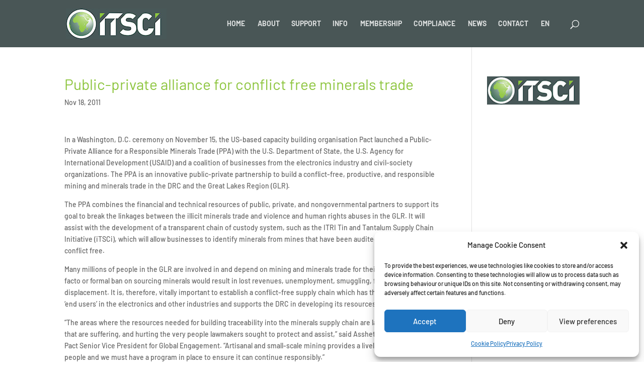

--- FILE ---
content_type: text/css
request_url: https://www.itsci.org/wp-content/cache/wpfc-minified/etlsom4e/43hzo.css
body_size: 8034
content:
.et-db #et-boc .et-l .et-fb-modules-list .revslider_divi .et-fb-icon svg{width:100%;height:65%;margin-top:5px}.revslider_divi_block .revslider_title{-webkit-box-sizing:border-box;box-sizing:border-box;height:60px;line-height:30px;padding:15px 15px 15px 160px;background:url([data-uri]) no-repeat 15px 15px;background-size:120px 30px}.revslider_divi_block .revslider_title span{display:inline-block;max-width:100%;font-weight:700;font-family:-apple-system,BlinkMacSystemFont,Segoe UI,Roboto,Oxygen-Sans,Ubuntu,Cantarell,Helvetica Neue,sans-serif;font-size:16px;white-space:nowrap;overflow:hidden}.revslider_divi_block .revslider_image{background:#e3e5e8;text-align:center;line-height:0;padding:14px}.revslider_divi_block .revslider_image div{width:267px;height:150px;background-repeat:no-repeat;background-position:50% 50%;background-size:cover;margin:10px auto}.revslider_divi_block .revslider_image div span.icon{display:block;margin:0 auto;padding:20px 0;font-family:Material Icons;line-height:64px;font-size:64px;-webkit-font-smoothing:antialiased;text-rendering:optimizeLegibility;-moz-osx-font-smoothing:grayscale;-webkit-font-feature-settings:"liga";font-feature-settings:"liga"}.revslider_divi_block .revslider_image div span.text{font-weight:700;font-family:-apple-system,BlinkMacSystemFont,Segoe UI,Roboto,Oxygen-Sans,Ubuntu,Cantarell,Helvetica Neue,sans-serif;font-size:24px}.revslider_divi_block .revslider_image.loaded div span{display:none}#et-boc .et-fb-modules-list li.wpcp_useyourdrive:before{background-image:url("[data-uri]");background-position:50%;background-repeat:no-repeat;content:" "!important;height:16px}#et-boc .et-fb-modules-list li.wpcp_outofthebox:before{background-image:url("[data-uri]");background-position:50%;background-repeat:no-repeat;content:" "!important;height:16px}#et-boc .et-fb-modules-list li.wpcp_letsbox:before{background-image:url("[data-uri]");background-position:50%;background-repeat:no-repeat;content:" "!important;height:16px}#et-boc .et-fb-modules-list li.wpcp_shareonedrive:before{background-image:url("[data-uri]");background-position:50%;background-repeat:no-repeat;content:" "!important;height:16px}.wpcp-block-wrap{margin:0 auto;padding:0;-ms-flex-pack:center;justify-content:center;-ms-flex-align:center;align-items:center;background:#fff;border-radius:15px;-webkit-box-shadow:-1px 1px 5px 3px #dcdcdc;box-shadow:-1px 1px 5px 3px #dcdcdc;display:-ms-flexbox;display:flex;-ms-flex-direction:column;flex-direction:column}.wpcp-block-wrap .wpcp-block-logo{margin-bottom:20px}.wpcp-block-wrap .wpcp-block-logo svg{min-width:20px;min-height:20px;max-width:96px;max-height:96px}.wpcp-block-wrap .wpcp-block-buttons{display:none}.wpcp-block-wrap .wpcp-block-textblock{width:100%;opacity:0;max-height:0;-webkit-transition:all 1s ease-in-out;-o-transition:all 1s ease-in-out;transition:all 1s ease-in-out}.wpcp-block-wrap .wpcp-block-textblock textarea{display:block;width:100%;padding:15px;font-family:Consolas,Andale Mono WT,Andale Mono,Lucida Console,Lucida Sans Typewriter,DejaVu Sans Mono,Bitstream Vera Sans Mono,Liberation Mono,Nimbus Mono L,Monaco,Courier New,Courier,monospace;font-size:13px;font-weight:400;line-height:1.5;color:#495057;background-color:#fff;background-clip:padding-box;border-radius:3px;-webkit-transition:border-color .15s ease-in-out,-webkit-box-shadow .15s ease-in-out;transition:border-color .15s ease-in-out,-webkit-box-shadow .15s ease-in-out;-o-transition:border-color .15s ease-in-out,box-shadow .15s ease-in-out;transition:border-color .15s ease-in-out,box-shadow .15s ease-in-out;transition:border-color .15s ease-in-out,box-shadow .15s ease-in-out,-webkit-box-shadow .15s ease-in-out;border:2px solid #522058}.wpcp-block-wrap:hover .wpcp-block-textblock{max-height:300px;opacity:1}.wpcp-block-wrap .wpcp-block-textblock textarea:focus{border:2px solid #522058;-webkit-box-shadow:-1px 1px 5px 3px #dcdcdc;box-shadow:-1px 1px 5px 3px #dcdcdc;outline:0}.wpcp-block-wrap .wpcp-block-body,.wpcp-block-wrap .wpcp-block-footer{width:100%;-ms-flex-pack:center;justify-content:center;text-align:center}.wpcp-block-wrap .wpcp-block-body{padding:30px;width:100%}.wpcp-block-wrap .wpcp-block-footer{display:-ms-flexbox;display:flex;-ms-flex:1 0 100%;flex:1 0 100%;background:#522058;padding:10px}.wpcp-block-wrap .wpcp-block-footer svg{height:50px;max-height:none;max-width:none}.myblurb et_pb_main_blurb_image img {
border: 5px solid #ff6600;
border-radius: 50%;
margin-top: -150px;
}